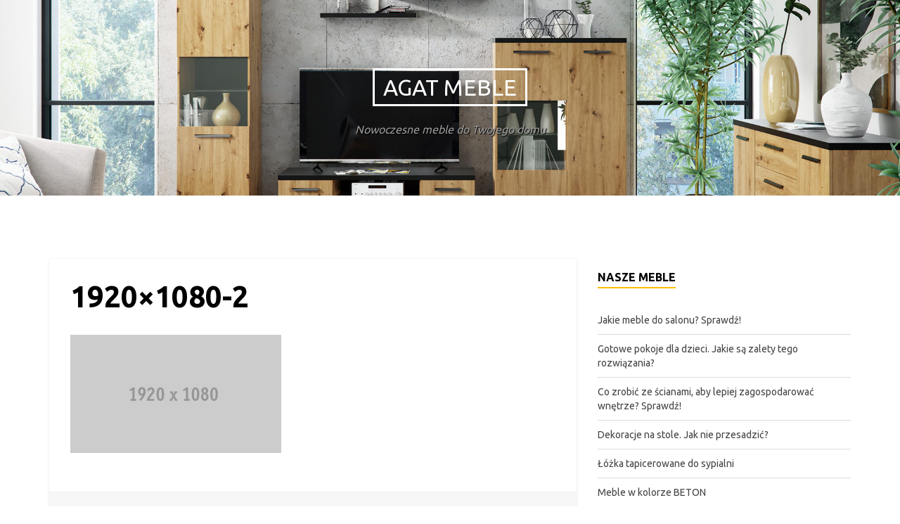

--- FILE ---
content_type: text/html; charset=UTF-8
request_url: https://www.agatmeble.pl/?attachment_id=3510
body_size: 8404
content:
<!DOCTYPE html>
<html lang="pl-PL">
<head>
	<title>1920x1080-2 - AGAT MEBLE</title>
    <meta charset="UTF-8" />           
    <meta name="viewport" content="width=device-width, initial-scale=1">   
    <link rel="profile" href="http://gmpg.org/xfn/11" />        
    <link rel="pingback" href="https://www.agatmeble.pl/xmlrpc.php" />    
    <meta name='robots' content='index, follow, max-image-preview:large, max-snippet:-1, max-video-preview:-1' />

	<!-- This site is optimized with the Yoast SEO plugin v21.9.1 - https://yoast.com/wordpress/plugins/seo/ -->
	<link rel="canonical" href="https://www.agatmeble.pl/" />
	<meta property="og:locale" content="pl_PL" />
	<meta property="og:type" content="article" />
	<meta property="og:title" content="1920x1080-2 - AGAT MEBLE" />
	<meta property="og:url" content="https://www.agatmeble.pl/" />
	<meta property="og:site_name" content="AGAT MEBLE" />
	<meta property="og:image" content="https://www.agatmeble.pl" />
	<meta property="og:image:width" content="1920" />
	<meta property="og:image:height" content="1080" />
	<meta property="og:image:type" content="image/gif" />
	<script type="application/ld+json" class="yoast-schema-graph">{"@context":"https://schema.org","@graph":[{"@type":"WebPage","@id":"https://www.agatmeble.pl/","url":"https://www.agatmeble.pl/","name":"1920x1080-2 - AGAT MEBLE","isPartOf":{"@id":"https://www.agatmeble.pl/#website"},"primaryImageOfPage":{"@id":"https://www.agatmeble.pl/#primaryimage"},"image":{"@id":"https://www.agatmeble.pl/#primaryimage"},"thumbnailUrl":"https://www.agatmeble.pl/wp-content/uploads/2014/08/1920x1080-2.gif","datePublished":"2014-08-08T21:05:13+00:00","dateModified":"2014-08-08T21:05:13+00:00","breadcrumb":{"@id":"https://www.agatmeble.pl/#breadcrumb"},"inLanguage":"pl-PL","potentialAction":[{"@type":"ReadAction","target":["https://www.agatmeble.pl/"]}]},{"@type":"ImageObject","inLanguage":"pl-PL","@id":"https://www.agatmeble.pl/#primaryimage","url":"https://www.agatmeble.pl/wp-content/uploads/2014/08/1920x1080-2.gif","contentUrl":"https://www.agatmeble.pl/wp-content/uploads/2014/08/1920x1080-2.gif","width":1920,"height":1080},{"@type":"BreadcrumbList","@id":"https://www.agatmeble.pl/#breadcrumb","itemListElement":[{"@type":"ListItem","position":1,"name":"Strona główna","item":"https://www.agatmeble.pl/"},{"@type":"ListItem","position":2,"name":"1920&#215;1080-2"}]},{"@type":"WebSite","@id":"https://www.agatmeble.pl/#website","url":"https://www.agatmeble.pl/","name":"AGAT MEBLE","description":"Nowoczesne meble do Twojego domu","potentialAction":[{"@type":"SearchAction","target":{"@type":"EntryPoint","urlTemplate":"https://www.agatmeble.pl/?s={search_term_string}"},"query-input":"required name=search_term_string"}],"inLanguage":"pl-PL"}]}</script>
	<!-- / Yoast SEO plugin. -->


<link rel='dns-prefetch' href='//stats.wp.com' />
<link rel='dns-prefetch' href='//fonts.googleapis.com' />
<link rel="alternate" type="application/rss+xml" title="AGAT MEBLE &raquo; Kanał z wpisami" href="https://www.agatmeble.pl/feed/" />
<link rel="alternate" type="application/rss+xml" title="AGAT MEBLE &raquo; Kanał z komentarzami" href="https://www.agatmeble.pl/comments/feed/" />
<link rel="alternate" type="application/rss+xml" title="AGAT MEBLE &raquo; 1920&#215;1080-2 Kanał z komentarzami" href="https://www.agatmeble.pl/?attachment_id=3510/feed/" />
<script type="text/javascript">
/* <![CDATA[ */
window._wpemojiSettings = {"baseUrl":"https:\/\/s.w.org\/images\/core\/emoji\/14.0.0\/72x72\/","ext":".png","svgUrl":"https:\/\/s.w.org\/images\/core\/emoji\/14.0.0\/svg\/","svgExt":".svg","source":{"concatemoji":"https:\/\/www.agatmeble.pl\/wp-includes\/js\/wp-emoji-release.min.js?ver=6.4.3"}};
/*! This file is auto-generated */
!function(i,n){var o,s,e;function c(e){try{var t={supportTests:e,timestamp:(new Date).valueOf()};sessionStorage.setItem(o,JSON.stringify(t))}catch(e){}}function p(e,t,n){e.clearRect(0,0,e.canvas.width,e.canvas.height),e.fillText(t,0,0);var t=new Uint32Array(e.getImageData(0,0,e.canvas.width,e.canvas.height).data),r=(e.clearRect(0,0,e.canvas.width,e.canvas.height),e.fillText(n,0,0),new Uint32Array(e.getImageData(0,0,e.canvas.width,e.canvas.height).data));return t.every(function(e,t){return e===r[t]})}function u(e,t,n){switch(t){case"flag":return n(e,"\ud83c\udff3\ufe0f\u200d\u26a7\ufe0f","\ud83c\udff3\ufe0f\u200b\u26a7\ufe0f")?!1:!n(e,"\ud83c\uddfa\ud83c\uddf3","\ud83c\uddfa\u200b\ud83c\uddf3")&&!n(e,"\ud83c\udff4\udb40\udc67\udb40\udc62\udb40\udc65\udb40\udc6e\udb40\udc67\udb40\udc7f","\ud83c\udff4\u200b\udb40\udc67\u200b\udb40\udc62\u200b\udb40\udc65\u200b\udb40\udc6e\u200b\udb40\udc67\u200b\udb40\udc7f");case"emoji":return!n(e,"\ud83e\udef1\ud83c\udffb\u200d\ud83e\udef2\ud83c\udfff","\ud83e\udef1\ud83c\udffb\u200b\ud83e\udef2\ud83c\udfff")}return!1}function f(e,t,n){var r="undefined"!=typeof WorkerGlobalScope&&self instanceof WorkerGlobalScope?new OffscreenCanvas(300,150):i.createElement("canvas"),a=r.getContext("2d",{willReadFrequently:!0}),o=(a.textBaseline="top",a.font="600 32px Arial",{});return e.forEach(function(e){o[e]=t(a,e,n)}),o}function t(e){var t=i.createElement("script");t.src=e,t.defer=!0,i.head.appendChild(t)}"undefined"!=typeof Promise&&(o="wpEmojiSettingsSupports",s=["flag","emoji"],n.supports={everything:!0,everythingExceptFlag:!0},e=new Promise(function(e){i.addEventListener("DOMContentLoaded",e,{once:!0})}),new Promise(function(t){var n=function(){try{var e=JSON.parse(sessionStorage.getItem(o));if("object"==typeof e&&"number"==typeof e.timestamp&&(new Date).valueOf()<e.timestamp+604800&&"object"==typeof e.supportTests)return e.supportTests}catch(e){}return null}();if(!n){if("undefined"!=typeof Worker&&"undefined"!=typeof OffscreenCanvas&&"undefined"!=typeof URL&&URL.createObjectURL&&"undefined"!=typeof Blob)try{var e="postMessage("+f.toString()+"("+[JSON.stringify(s),u.toString(),p.toString()].join(",")+"));",r=new Blob([e],{type:"text/javascript"}),a=new Worker(URL.createObjectURL(r),{name:"wpTestEmojiSupports"});return void(a.onmessage=function(e){c(n=e.data),a.terminate(),t(n)})}catch(e){}c(n=f(s,u,p))}t(n)}).then(function(e){for(var t in e)n.supports[t]=e[t],n.supports.everything=n.supports.everything&&n.supports[t],"flag"!==t&&(n.supports.everythingExceptFlag=n.supports.everythingExceptFlag&&n.supports[t]);n.supports.everythingExceptFlag=n.supports.everythingExceptFlag&&!n.supports.flag,n.DOMReady=!1,n.readyCallback=function(){n.DOMReady=!0}}).then(function(){return e}).then(function(){var e;n.supports.everything||(n.readyCallback(),(e=n.source||{}).concatemoji?t(e.concatemoji):e.wpemoji&&e.twemoji&&(t(e.twemoji),t(e.wpemoji)))}))}((window,document),window._wpemojiSettings);
/* ]]> */
</script>
<style id='wp-emoji-styles-inline-css' type='text/css'>

	img.wp-smiley, img.emoji {
		display: inline !important;
		border: none !important;
		box-shadow: none !important;
		height: 1em !important;
		width: 1em !important;
		margin: 0 0.07em !important;
		vertical-align: -0.1em !important;
		background: none !important;
		padding: 0 !important;
	}
</style>
<link rel='stylesheet' id='wp-block-library-css' href='https://www.agatmeble.pl/wp-includes/css/dist/block-library/style.min.css?ver=6.4.3' type='text/css' media='all' />
<style id='wp-block-library-inline-css' type='text/css'>
.has-text-align-justify{text-align:justify;}
</style>
<link rel='stylesheet' id='mediaelement-css' href='https://www.agatmeble.pl/wp-includes/js/mediaelement/mediaelementplayer-legacy.min.css?ver=4.2.17' type='text/css' media='all' />
<link rel='stylesheet' id='wp-mediaelement-css' href='https://www.agatmeble.pl/wp-includes/js/mediaelement/wp-mediaelement.min.css?ver=6.4.3' type='text/css' media='all' />
<style id='classic-theme-styles-inline-css' type='text/css'>
/*! This file is auto-generated */
.wp-block-button__link{color:#fff;background-color:#32373c;border-radius:9999px;box-shadow:none;text-decoration:none;padding:calc(.667em + 2px) calc(1.333em + 2px);font-size:1.125em}.wp-block-file__button{background:#32373c;color:#fff;text-decoration:none}
</style>
<style id='global-styles-inline-css' type='text/css'>
body{--wp--preset--color--black: #000000;--wp--preset--color--cyan-bluish-gray: #abb8c3;--wp--preset--color--white: #ffffff;--wp--preset--color--pale-pink: #f78da7;--wp--preset--color--vivid-red: #cf2e2e;--wp--preset--color--luminous-vivid-orange: #ff6900;--wp--preset--color--luminous-vivid-amber: #fcb900;--wp--preset--color--light-green-cyan: #7bdcb5;--wp--preset--color--vivid-green-cyan: #00d084;--wp--preset--color--pale-cyan-blue: #8ed1fc;--wp--preset--color--vivid-cyan-blue: #0693e3;--wp--preset--color--vivid-purple: #9b51e0;--wp--preset--gradient--vivid-cyan-blue-to-vivid-purple: linear-gradient(135deg,rgba(6,147,227,1) 0%,rgb(155,81,224) 100%);--wp--preset--gradient--light-green-cyan-to-vivid-green-cyan: linear-gradient(135deg,rgb(122,220,180) 0%,rgb(0,208,130) 100%);--wp--preset--gradient--luminous-vivid-amber-to-luminous-vivid-orange: linear-gradient(135deg,rgba(252,185,0,1) 0%,rgba(255,105,0,1) 100%);--wp--preset--gradient--luminous-vivid-orange-to-vivid-red: linear-gradient(135deg,rgba(255,105,0,1) 0%,rgb(207,46,46) 100%);--wp--preset--gradient--very-light-gray-to-cyan-bluish-gray: linear-gradient(135deg,rgb(238,238,238) 0%,rgb(169,184,195) 100%);--wp--preset--gradient--cool-to-warm-spectrum: linear-gradient(135deg,rgb(74,234,220) 0%,rgb(151,120,209) 20%,rgb(207,42,186) 40%,rgb(238,44,130) 60%,rgb(251,105,98) 80%,rgb(254,248,76) 100%);--wp--preset--gradient--blush-light-purple: linear-gradient(135deg,rgb(255,206,236) 0%,rgb(152,150,240) 100%);--wp--preset--gradient--blush-bordeaux: linear-gradient(135deg,rgb(254,205,165) 0%,rgb(254,45,45) 50%,rgb(107,0,62) 100%);--wp--preset--gradient--luminous-dusk: linear-gradient(135deg,rgb(255,203,112) 0%,rgb(199,81,192) 50%,rgb(65,88,208) 100%);--wp--preset--gradient--pale-ocean: linear-gradient(135deg,rgb(255,245,203) 0%,rgb(182,227,212) 50%,rgb(51,167,181) 100%);--wp--preset--gradient--electric-grass: linear-gradient(135deg,rgb(202,248,128) 0%,rgb(113,206,126) 100%);--wp--preset--gradient--midnight: linear-gradient(135deg,rgb(2,3,129) 0%,rgb(40,116,252) 100%);--wp--preset--font-size--small: 13px;--wp--preset--font-size--medium: 20px;--wp--preset--font-size--large: 36px;--wp--preset--font-size--x-large: 42px;--wp--preset--spacing--20: 0.44rem;--wp--preset--spacing--30: 0.67rem;--wp--preset--spacing--40: 1rem;--wp--preset--spacing--50: 1.5rem;--wp--preset--spacing--60: 2.25rem;--wp--preset--spacing--70: 3.38rem;--wp--preset--spacing--80: 5.06rem;--wp--preset--shadow--natural: 6px 6px 9px rgba(0, 0, 0, 0.2);--wp--preset--shadow--deep: 12px 12px 50px rgba(0, 0, 0, 0.4);--wp--preset--shadow--sharp: 6px 6px 0px rgba(0, 0, 0, 0.2);--wp--preset--shadow--outlined: 6px 6px 0px -3px rgba(255, 255, 255, 1), 6px 6px rgba(0, 0, 0, 1);--wp--preset--shadow--crisp: 6px 6px 0px rgba(0, 0, 0, 1);}:where(.is-layout-flex){gap: 0.5em;}:where(.is-layout-grid){gap: 0.5em;}body .is-layout-flow > .alignleft{float: left;margin-inline-start: 0;margin-inline-end: 2em;}body .is-layout-flow > .alignright{float: right;margin-inline-start: 2em;margin-inline-end: 0;}body .is-layout-flow > .aligncenter{margin-left: auto !important;margin-right: auto !important;}body .is-layout-constrained > .alignleft{float: left;margin-inline-start: 0;margin-inline-end: 2em;}body .is-layout-constrained > .alignright{float: right;margin-inline-start: 2em;margin-inline-end: 0;}body .is-layout-constrained > .aligncenter{margin-left: auto !important;margin-right: auto !important;}body .is-layout-constrained > :where(:not(.alignleft):not(.alignright):not(.alignfull)){max-width: var(--wp--style--global--content-size);margin-left: auto !important;margin-right: auto !important;}body .is-layout-constrained > .alignwide{max-width: var(--wp--style--global--wide-size);}body .is-layout-flex{display: flex;}body .is-layout-flex{flex-wrap: wrap;align-items: center;}body .is-layout-flex > *{margin: 0;}body .is-layout-grid{display: grid;}body .is-layout-grid > *{margin: 0;}:where(.wp-block-columns.is-layout-flex){gap: 2em;}:where(.wp-block-columns.is-layout-grid){gap: 2em;}:where(.wp-block-post-template.is-layout-flex){gap: 1.25em;}:where(.wp-block-post-template.is-layout-grid){gap: 1.25em;}.has-black-color{color: var(--wp--preset--color--black) !important;}.has-cyan-bluish-gray-color{color: var(--wp--preset--color--cyan-bluish-gray) !important;}.has-white-color{color: var(--wp--preset--color--white) !important;}.has-pale-pink-color{color: var(--wp--preset--color--pale-pink) !important;}.has-vivid-red-color{color: var(--wp--preset--color--vivid-red) !important;}.has-luminous-vivid-orange-color{color: var(--wp--preset--color--luminous-vivid-orange) !important;}.has-luminous-vivid-amber-color{color: var(--wp--preset--color--luminous-vivid-amber) !important;}.has-light-green-cyan-color{color: var(--wp--preset--color--light-green-cyan) !important;}.has-vivid-green-cyan-color{color: var(--wp--preset--color--vivid-green-cyan) !important;}.has-pale-cyan-blue-color{color: var(--wp--preset--color--pale-cyan-blue) !important;}.has-vivid-cyan-blue-color{color: var(--wp--preset--color--vivid-cyan-blue) !important;}.has-vivid-purple-color{color: var(--wp--preset--color--vivid-purple) !important;}.has-black-background-color{background-color: var(--wp--preset--color--black) !important;}.has-cyan-bluish-gray-background-color{background-color: var(--wp--preset--color--cyan-bluish-gray) !important;}.has-white-background-color{background-color: var(--wp--preset--color--white) !important;}.has-pale-pink-background-color{background-color: var(--wp--preset--color--pale-pink) !important;}.has-vivid-red-background-color{background-color: var(--wp--preset--color--vivid-red) !important;}.has-luminous-vivid-orange-background-color{background-color: var(--wp--preset--color--luminous-vivid-orange) !important;}.has-luminous-vivid-amber-background-color{background-color: var(--wp--preset--color--luminous-vivid-amber) !important;}.has-light-green-cyan-background-color{background-color: var(--wp--preset--color--light-green-cyan) !important;}.has-vivid-green-cyan-background-color{background-color: var(--wp--preset--color--vivid-green-cyan) !important;}.has-pale-cyan-blue-background-color{background-color: var(--wp--preset--color--pale-cyan-blue) !important;}.has-vivid-cyan-blue-background-color{background-color: var(--wp--preset--color--vivid-cyan-blue) !important;}.has-vivid-purple-background-color{background-color: var(--wp--preset--color--vivid-purple) !important;}.has-black-border-color{border-color: var(--wp--preset--color--black) !important;}.has-cyan-bluish-gray-border-color{border-color: var(--wp--preset--color--cyan-bluish-gray) !important;}.has-white-border-color{border-color: var(--wp--preset--color--white) !important;}.has-pale-pink-border-color{border-color: var(--wp--preset--color--pale-pink) !important;}.has-vivid-red-border-color{border-color: var(--wp--preset--color--vivid-red) !important;}.has-luminous-vivid-orange-border-color{border-color: var(--wp--preset--color--luminous-vivid-orange) !important;}.has-luminous-vivid-amber-border-color{border-color: var(--wp--preset--color--luminous-vivid-amber) !important;}.has-light-green-cyan-border-color{border-color: var(--wp--preset--color--light-green-cyan) !important;}.has-vivid-green-cyan-border-color{border-color: var(--wp--preset--color--vivid-green-cyan) !important;}.has-pale-cyan-blue-border-color{border-color: var(--wp--preset--color--pale-cyan-blue) !important;}.has-vivid-cyan-blue-border-color{border-color: var(--wp--preset--color--vivid-cyan-blue) !important;}.has-vivid-purple-border-color{border-color: var(--wp--preset--color--vivid-purple) !important;}.has-vivid-cyan-blue-to-vivid-purple-gradient-background{background: var(--wp--preset--gradient--vivid-cyan-blue-to-vivid-purple) !important;}.has-light-green-cyan-to-vivid-green-cyan-gradient-background{background: var(--wp--preset--gradient--light-green-cyan-to-vivid-green-cyan) !important;}.has-luminous-vivid-amber-to-luminous-vivid-orange-gradient-background{background: var(--wp--preset--gradient--luminous-vivid-amber-to-luminous-vivid-orange) !important;}.has-luminous-vivid-orange-to-vivid-red-gradient-background{background: var(--wp--preset--gradient--luminous-vivid-orange-to-vivid-red) !important;}.has-very-light-gray-to-cyan-bluish-gray-gradient-background{background: var(--wp--preset--gradient--very-light-gray-to-cyan-bluish-gray) !important;}.has-cool-to-warm-spectrum-gradient-background{background: var(--wp--preset--gradient--cool-to-warm-spectrum) !important;}.has-blush-light-purple-gradient-background{background: var(--wp--preset--gradient--blush-light-purple) !important;}.has-blush-bordeaux-gradient-background{background: var(--wp--preset--gradient--blush-bordeaux) !important;}.has-luminous-dusk-gradient-background{background: var(--wp--preset--gradient--luminous-dusk) !important;}.has-pale-ocean-gradient-background{background: var(--wp--preset--gradient--pale-ocean) !important;}.has-electric-grass-gradient-background{background: var(--wp--preset--gradient--electric-grass) !important;}.has-midnight-gradient-background{background: var(--wp--preset--gradient--midnight) !important;}.has-small-font-size{font-size: var(--wp--preset--font-size--small) !important;}.has-medium-font-size{font-size: var(--wp--preset--font-size--medium) !important;}.has-large-font-size{font-size: var(--wp--preset--font-size--large) !important;}.has-x-large-font-size{font-size: var(--wp--preset--font-size--x-large) !important;}
.wp-block-navigation a:where(:not(.wp-element-button)){color: inherit;}
:where(.wp-block-post-template.is-layout-flex){gap: 1.25em;}:where(.wp-block-post-template.is-layout-grid){gap: 1.25em;}
:where(.wp-block-columns.is-layout-flex){gap: 2em;}:where(.wp-block-columns.is-layout-grid){gap: 2em;}
.wp-block-pullquote{font-size: 1.5em;line-height: 1.6;}
</style>
<link rel='stylesheet' id='layerslider-css' href='https://www.agatmeble.pl/wp-content/plugins/LayerSlider/static/css/layerslider.css?ver=5.1.2' type='text/css' media='all' />
<link rel='stylesheet' id='ls-google-fonts-css' href='https://fonts.googleapis.com/css?family=Lato:100,300,regular,700,900|Open+Sans:300|Indie+Flower:regular|Oswald:300,regular,700&#038;subset=latin,latin-ext' type='text/css' media='all' />
<link rel='stylesheet' id='contact-form-7-css' href='https://www.agatmeble.pl/wp-content/plugins/contact-form-7/includes/css/styles.css?ver=5.8.6' type='text/css' media='all' />
<link rel='stylesheet' id='griffin_ubuntu-css' href='//fonts.googleapis.com/css?family=Ubuntu%3A400%2C700&#038;ver=6.4.3' type='text/css' media='all' />
<link rel='stylesheet' id='griffin_bootstrap_css-css' href='https://www.agatmeble.pl/wp-content/themes/griffin/assets/css/bootstrap.min.css?ver=6.4.3' type='text/css' media='all' />
<link rel='stylesheet' id='griffin_style-css' href='https://www.agatmeble.pl/wp-content/themes/griffin/style.css?ver=6.4.3' type='text/css' media='all' />
<link rel='stylesheet' id='custom-style-css' href='https://www.agatmeble.pl/wp-content/themes/griffin/assets/css/custom.css?ver=6.4.3' type='text/css' media='all' />
<style id='custom-style-inline-css' type='text/css'>

    			body {background-color:#ffffff;}
    			header #header-name {color:#ffffff; border-color:#ffffff;}
    			header #header-description {color:#999999;}
    			a:hover, #primary-menu .menu-item-has-children:hover .sub-menu li a:hover, .widget_tag_cloud a:hover, #footer-widgets .widget a:hover, .teaser-title a:hover, .sticky h3 span, .pager a.page-numbers:hover, article #post-links a:hover, #comments .bypostauthor .comment-author {color:#ffbf00;} 
    			#sidebar-widgets .widget h4, .teaser-more, .sticky h3 span {border-color:#ffbf00;}
    			
</style>
<script type="text/javascript" src="https://www.agatmeble.pl/wp-includes/js/jquery/jquery.min.js?ver=3.7.1" id="jquery-core-js"></script>
<script type="text/javascript" src="https://www.agatmeble.pl/wp-includes/js/jquery/jquery-migrate.min.js?ver=3.4.1" id="jquery-migrate-js"></script>
<script type="text/javascript" src="https://www.agatmeble.pl/wp-content/plugins/LayerSlider/static/js/layerslider.kreaturamedia.jquery.js?ver=5.1.2" id="layerslider-js"></script>
<script type="text/javascript" src="https://www.agatmeble.pl/wp-content/plugins/LayerSlider/static/js/greensock.js?ver=1.11.2" id="greensock-js"></script>
<script type="text/javascript" src="https://www.agatmeble.pl/wp-content/plugins/LayerSlider/static/js/layerslider.transitions.js?ver=5.1.2" id="layerslider-transitions-js"></script>
<link rel="https://api.w.org/" href="https://www.agatmeble.pl/wp-json/" /><link rel="alternate" type="application/json" href="https://www.agatmeble.pl/wp-json/wp/v2/media/3510" /><link rel="EditURI" type="application/rsd+xml" title="RSD" href="https://www.agatmeble.pl/xmlrpc.php?rsd" />
<meta name="generator" content="WordPress 6.4.3" />
<link rel='shortlink' href='https://www.agatmeble.pl/?p=3510' />
<link rel="alternate" type="application/json+oembed" href="https://www.agatmeble.pl/wp-json/oembed/1.0/embed?url=https%3A%2F%2Fwww.agatmeble.pl%2F%3Fattachment_id%3D3510" />
<link rel="alternate" type="text/xml+oembed" href="https://www.agatmeble.pl/wp-json/oembed/1.0/embed?url=https%3A%2F%2Fwww.agatmeble.pl%2F%3Fattachment_id%3D3510&#038;format=xml" />

		<!-- GA Google Analytics @ https://m0n.co/ga -->
		<script async src="https://www.googletagmanager.com/gtag/js?id=G-QH7K4XS2GX"></script>
		<script>
			window.dataLayer = window.dataLayer || [];
			function gtag(){dataLayer.push(arguments);}
			gtag('js', new Date());
			gtag('config', 'G-QH7K4XS2GX');
		</script>

		<style>img#wpstats{display:none}</style>
		<!--[if lt IE 9]><script src="https://www.agatmeble.pl/wp-content/themes/griffin/assets/js/html5shiv.js"></script><![endif]--></head>
<body class="attachment attachment-template-default single single-attachment postid-3510 attachmentid-3510 attachment-gif">
<header style="background-image: url('https://www.agatmeble.pl/wp-content/uploads/2020/01/cropped-gal5dadacb5cae0219200006systemuklad02.jpg');">
    <a id="hamburger" href="#"><span></span><span></span><span></span></a>    
            <a id="header-name" href="https://www.agatmeble.pl/" rel="home">AGAT MEBLE</a>
     
    <p id="header-description">Nowoczesne meble do Twojego domu</p> 
     
         
	  
       
       
</header>
   
<div id="content-holder" class="container">
<div id="post-holder" class="row">
	<div class="col-md-8">
			<article id="post-3510" class="post-3510 attachment type-attachment status-inherit hentry">
				<div id="post-content">
						
			<h1 id="post-title">1920&#215;1080-2</h1>			<p class="attachment"><a href='https://www.agatmeble.pl/wp-content/uploads/2014/08/1920x1080-2.gif'><img fetchpriority="high" decoding="async" width="300" height="168" src="https://www.agatmeble.pl/wp-content/uploads/2014/08/1920x1080-2-300x168.gif" class="attachment-medium size-medium" alt="" srcset="https://www.agatmeble.pl/wp-content/uploads/2014/08/1920x1080-2-300x168.gif 300w, https://www.agatmeble.pl/wp-content/uploads/2014/08/1920x1080-2-1024x576.gif 1024w, https://www.agatmeble.pl/wp-content/uploads/2014/08/1920x1080-2-720x405.gif 720w, https://www.agatmeble.pl/wp-content/uploads/2014/08/1920x1080-2-1920x1080.gif 1920w" sizes="(max-width: 300px) 100vw, 300px" /></a></p>
								
		</div>
				
		<div id="post-footer" class="clearfix">
			<p><img alt='' src='https://secure.gravatar.com/avatar/d3b65de8b13473e7ad7483fbd3d57961?s=32&#038;d=mm&#038;r=g' srcset='https://secure.gravatar.com/avatar/d3b65de8b13473e7ad7483fbd3d57961?s=64&#038;d=mm&#038;r=g 2x' class='avatar avatar-32 photo' height='32' width='32' decoding='async'/> admin &bull; 8 sierpnia, 2014</p>
			<hr />
			<div id="post-nav">
				<div id="post-nav-prev"><p><span>&Larr;</span> Previous Post</span></p><a href="https://www.agatmeble.pl/?p=3091" rel="prev">Different layout</a></div> 	
				 	
			</div>	
		</div>	
	</article>	
<div id="comments">
			<div id="respond" class="comment-respond">
		<h3 id="reply-title" class="comment-reply-title">Dodaj komentarz <small><a rel="nofollow" id="cancel-comment-reply-link" href="/?attachment_id=3510#respond" style="display:none;">Anuluj pisanie odpowiedzi</a></small></h3><form action="https://www.agatmeble.pl/wp-comments-post.php" method="post" id="commentform" class="comment-form"><p class="comment-notes">Your email address will not be published / Required fields are marked *</p><p class="comment-form-comment"><label for="comment">Komentarz <span class="required">*</span></label> <textarea id="comment" name="comment" cols="45" rows="8" maxlength="65525" required="required"></textarea></p><label for="author">Author</label><input id="author" name="author" type="text" placeholder="Name*" value="" />
<label for="email">Email</label><input id="email" name="email" type="text" placeholder="Email*" value="" />
<label for="url">Website</label><input id="url" name="url" type="text" placeholder="Website" value="" />
<p class="form-submit"><input name="submit" type="submit" id="submit" class="submit" value="Opublikuj komentarz" /> <input type='hidden' name='comment_post_ID' value='3510' id='comment_post_ID' />
<input type='hidden' name='comment_parent' id='comment_parent' value='0' />
</p><p style="display: none;"><input type="hidden" id="akismet_comment_nonce" name="akismet_comment_nonce" value="71bf05df06" /></p><p style="display: none !important;" class="akismet-fields-container" data-prefix="ak_"><label>&#916;<textarea name="ak_hp_textarea" cols="45" rows="8" maxlength="100"></textarea></label><input type="hidden" id="ak_js_1" name="ak_js" value="174"/><script>document.getElementById( "ak_js_1" ).setAttribute( "value", ( new Date() ).getTime() );</script></p></form>	</div><!-- #respond -->
	<p class="akismet_comment_form_privacy_notice">Witryna wykorzystuje Akismet, aby ograniczyć spam. <a href="https://akismet.com/privacy/" target="_blank" rel="nofollow noopener">Dowiedz się więcej jak przetwarzane są dane komentarzy</a>.</p></div>		
	</div>	
	<div id="sidebar-widgets" class="col-md-4">
	
		<aside id="recent-posts-2" class="widget widget_recent_entries">
		<h4>Nasze meble</h4>
		<ul>
											<li>
					<a href="https://www.agatmeble.pl/jakie-meble-do-salonu-sprawdz/">Jakie meble do salonu? Sprawdź!</a>
									</li>
											<li>
					<a href="https://www.agatmeble.pl/gotowe-pokoje-dla-dzieci-jakie-sa-zalety-tego-rozwiazania/">Gotowe pokoje dla dzieci. Jakie są zalety tego rozwiązania?</a>
									</li>
											<li>
					<a href="https://www.agatmeble.pl/co-zrobic-ze-scianami-aby-lepiej-zagospodarowac-wnetrze-sprawdz/">Co zrobić ze ścianami, aby lepiej zagospodarować wnętrze? Sprawdź!</a>
									</li>
											<li>
					<a href="https://www.agatmeble.pl/dekoracje-na-stole-jak-nie-przesadzic/">Dekoracje na stole. Jak nie przesadzić?</a>
									</li>
											<li>
					<a href="https://www.agatmeble.pl/lozka-tapicerowane/">Łóżka tapicerowane do sypialni</a>
									</li>
											<li>
					<a href="https://www.agatmeble.pl/meble-w-kolorze-beton/">Meble w kolorze BETON</a>
									</li>
											<li>
					<a href="https://www.agatmeble.pl/lozka-niskie-pietrowe/">Łóżka niskie piętrowe</a>
									</li>
											<li>
					<a href="https://www.agatmeble.pl/komplety-wypoczynkowe-do-salonu/">Komplety wypoczynkowe do salonu</a>
									</li>
											<li>
					<a href="https://www.agatmeble.pl/biurka-do-szkoly/">Biurka do szkoły</a>
									</li>
											<li>
					<a href="https://www.agatmeble.pl/jadalnia-w-skandynawskim-wydaniu-kolekcja-galia-zachwyca-i-czaruje-klasycznym-pieknem/">Jadalnia w skandynawskim wydaniu. Kolekcja „Galia” zachwyca i czaruje klasycznym pięknem!</a>
									</li>
					</ul>

		</aside>
		<aside id="recent-posts-3" class="widget widget_recent_entries">
		<h4>Najnowsze produkty w naszej ofercie.</h4>
		<ul>
											<li>
					<a href="https://www.agatmeble.pl/jakie-meble-do-salonu-sprawdz/">Jakie meble do salonu? Sprawdź!</a>
									</li>
											<li>
					<a href="https://www.agatmeble.pl/gotowe-pokoje-dla-dzieci-jakie-sa-zalety-tego-rozwiazania/">Gotowe pokoje dla dzieci. Jakie są zalety tego rozwiązania?</a>
									</li>
											<li>
					<a href="https://www.agatmeble.pl/co-zrobic-ze-scianami-aby-lepiej-zagospodarowac-wnetrze-sprawdz/">Co zrobić ze ścianami, aby lepiej zagospodarować wnętrze? Sprawdź!</a>
									</li>
					</ul>

		</aside></div>	
</div>
</div>
<footer>
		<div id="footer-widgets">
		<div class="container">
			<div class="col-md-4">
							</div>
			<div class="col-md-4">
							</div>
			<div class="col-md-4">
				<aside id="block-2" class="widget widget_block">
<h2 class="wp-block-heading">Meble Domiko</h2>
</aside><aside id="block-4" class="widget widget_block widget_text">
<p>Producent stojaków na płyty CD DVD Blu-ray pudełka z grami PS3 PS4 PS5 Xbox One Nintendo Switch<br>Młyńska 17,63-600 Kępno<br>(POLSKA)</p>
</aside>			</div>
		</div>
	</div>
		<div id="footer-meta">
		<div class="container">
			<div class="col-md-12">
				<ul id="menu-menu" class="menu"><li id="menu-item-3755" class="menu-item menu-item-type-post_type menu-item-object-page menu-item-3755"><a href="https://www.agatmeble.pl/seria-anna/">Seria Lotos</a></li>
<li id="menu-item-3754" class="menu-item menu-item-type-post_type menu-item-object-page menu-item-3754"><a href="https://www.agatmeble.pl/seria-lux/">Seria Dorina</a></li>
<li id="menu-item-3748" class="menu-item menu-item-type-custom menu-item-object-custom menu-item-3748"><a rel="follow" href="https://mebledomiko.pl/">SKLEP Producenta stojaków na płyty</a></li>
<li id="menu-item-4039" class="menu-item menu-item-type-post_type menu-item-object-page menu-item-4039"><a href="https://www.agatmeble.pl/polityka-prywatnosci/">Polityka prywatności</a></li>
</ul> 
				<p>Copyright &copy; 2014 <a href="https://www.agatmeble.pl/" rel="home">AGAT MEBLE</a> &ndash; <a href="http://www.wpmultiverse.com/themes/griffin/" target="_blank">Griffin Theme</a></p>			
			</div>
		</div>
	</div>
</footer>
<script type="text/javascript" src="https://www.agatmeble.pl/wp-content/plugins/contact-form-7/includes/swv/js/index.js?ver=5.8.6" id="swv-js"></script>
<script type="text/javascript" id="contact-form-7-js-extra">
/* <![CDATA[ */
var wpcf7 = {"api":{"root":"https:\/\/www.agatmeble.pl\/wp-json\/","namespace":"contact-form-7\/v1"}};
/* ]]> */
</script>
<script type="text/javascript" src="https://www.agatmeble.pl/wp-content/plugins/contact-form-7/includes/js/index.js?ver=5.8.6" id="contact-form-7-js"></script>
<script type="text/javascript" src="https://www.agatmeble.pl/wp-content/themes/griffin/assets/js/griffin.js?ver=1.0" id="griffin_script-js"></script>
<script type="text/javascript" src="https://www.agatmeble.pl/wp-includes/js/imagesloaded.min.js?ver=5.0.0" id="imagesloaded-js"></script>
<script type="text/javascript" src="https://www.agatmeble.pl/wp-includes/js/masonry.min.js?ver=4.2.2" id="masonry-js"></script>
<script type="text/javascript" src="https://www.agatmeble.pl/wp-includes/js/jquery/jquery.masonry.min.js?ver=3.1.2b" id="jquery-masonry-js"></script>
<script type="text/javascript" src="https://www.agatmeble.pl/wp-includes/js/comment-reply.min.js?ver=6.4.3" id="comment-reply-js" async="async" data-wp-strategy="async"></script>
<script defer type="text/javascript" src="https://stats.wp.com/e-202605.js" id="jetpack-stats-js"></script>
<script type="text/javascript" id="jetpack-stats-js-after">
/* <![CDATA[ */
_stq = window._stq || [];
_stq.push([ "view", JSON.parse("{\"v\":\"ext\",\"blog\":\"219167545\",\"post\":\"3510\",\"tz\":\"1\",\"srv\":\"www.agatmeble.pl\",\"j\":\"1:13.0\"}") ]);
_stq.push([ "clickTrackerInit", "219167545", "3510" ]);
/* ]]> */
</script>
<script defer type="text/javascript" src="https://www.agatmeble.pl/wp-content/plugins/akismet/_inc/akismet-frontend.js?ver=1706863109" id="akismet-frontend-js"></script>
   
</body>
</html>				